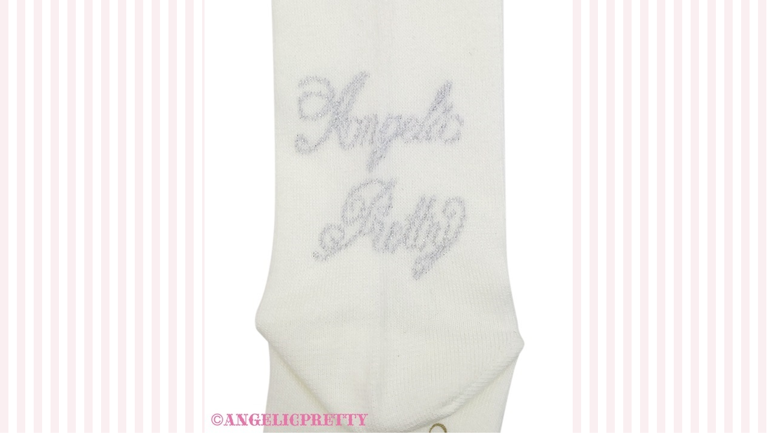

--- FILE ---
content_type: text/html; charset=utf-8
request_url: http://www.angelicpretty-usa.com/shopping/index.php?main_page=popup_image_additional&pID=24062&pic=3&products_image_large_additional=images/products/princess_logo_over_knee_whpk_04.jpg
body_size: 1724
content:
<!DOCTYPE html PUBLIC "-//W3C//DTD XHTML 1.0 Transitional//EN" "http://www.w3.org/TR/xhtml1/DTD/xhtml1-transitional.dtd">
<html xmlns="http://www.w3.org/1999/xhtml" dir="ltr" lang="en">
<head>
<title> : Angelic Pretty USA</title>
<meta http-equiv="Content-Type" content="text/html; charset=utf-8" />
<meta name="keywords" content="Gift Certificates Onepiece Jumperskirts Skirts Blouses Cutsews - Knit Bloomers - Petticoats - Apron Headdress - Hats Accessories Bags - Parasols Socks Coats - Jackets 20% Off Sale Goods Happy Packs Shoes Special Sets Toys Donut Diner Dreamy Balloon British Bear Cherry Jam Label Sugary Tartan Check Baby Toys Dream Bag Dreaming Tiny Bear Winter Toys lolita, EGL, angelic pretty, gothlic lolita, sweet lolita " />
<meta name="description" content="Angelic Pretty USA :  - Gift Certificates Onepiece Jumperskirts Skirts Blouses Cutsews - Knit Bloomers - Petticoats - Apron Headdress - Hats Accessories Bags - Parasols Socks Coats - Jackets 20% Off Sale Goods Happy Packs Shoes Special Sets Toys Donut Diner Dreamy Balloon British Bear Cherry Jam Label Sugary Tartan Check Baby Toys Dream Bag Dreaming Tiny Bear Winter Toys lolita, EGL, angelic pretty, gothlic lolita, sweet lolita" />
<meta http-equiv="imagetoolbar" content="no" />
<meta name="author" content="Angelic Pretty USA" />
<meta name="generator" content="Sugar and spice, and everything nice." />
<meta name="robots" content="noindex, nofollow" />

<base href="http://www.angelicpretty-usa.com/shopping/" />
<link rel="canonical" href="http://www.angelicpretty-usa.com/shopping/index.php?main_page=popup_image_additional&amp;pID=24062&amp;products_image_large_additional=images%2Fproducts%2Fprincess_logo_over_knee_whpk_04.jpg" />

<link rel="stylesheet" type="text/css" href="includes/templates/aberdeen_neutral/css/stylesheet.css" />
<link rel="stylesheet" type="text/css" href="includes/templates/aberdeen_neutral/css/stylesheet_css_buttons.css" />
<link rel="stylesheet" type="text/css" href="includes/templates/aberdeen_neutral/css/stylesheet_dotline.css" />
<link rel="stylesheet" type="text/css" href="includes/templates/aberdeen_neutral/css/stylesheet_footer_menu.css" />
<link rel="stylesheet" type="text/css" href="includes/templates/aberdeen_neutral/css/stylesheet_reward.css" />
<link rel="stylesheet" type="text/css" href="includes/templates/aberdeen_neutral/css/stylesheet_zen_colorbox.css" />
<link rel="stylesheet" type="text/css" href="includes/templates/aberdeen_neutral/css/stylesheet_zen_lightbox.css" />
<link rel="stylesheet" type="text/css" media="print" href="includes/templates/aberdeen_neutral/css/print_stylesheet.css" />
<script type="text/javascript" src="includes/templates/aberdeen_neutral/jscript/jscript_easySlider.js"></script>
<script type="text/javascript" src="includes/templates/aberdeen_neutral/jscript/jscript_jquery.js"></script>
<script type="text/javascript" src="includes/templates/aberdeen_neutral/jscript/jscript_utils.js"></script>
<script type="text/javascript"><!--
var i=0;
function resize() {
  i=0;
//  if (navigator.appName == 'Netscape') i=20;
  if (window.navigator.userAgent.indexOf('MSIE 6.0') != -1 && window.navigator.userAgent.indexOf('SV1') != -1) {
      i=30; //This browser is Internet Explorer 6.x on Windows XP SP2
  } else if (window.navigator.userAgent.indexOf('MSIE 6.0') != -1) {
      i=0; //This browser is Internet Explorer 6.x
  } else if (window.navigator.userAgent.indexOf('Firefox') != -1 && window.navigator.userAgent.indexOf("Windows") != -1) {
      i=25; //This browser is Firefox on Windows
  } else if (window.navigator.userAgent.indexOf('Mozilla') != -1 && window.navigator.userAgent.indexOf("Windows") != -1) {
      i=45; //This browser is Mozilla on Windows
  } else {
      i=80; //This is all other browsers including Mozilla on Linux
  }
  if (document.documentElement && document.documentElement.clientWidth) {
//    frameWidth = document.documentElement.clientWidth;
//    frameHeight = document.documentElement.clientHeight;

  imgHeight = document.images[0].height+40-i;
  imgWidth = document.images[0].width+20;

  var height = screen.height;
  var width = screen.width;
  var leftpos = width / 2 - imgWidth / 2;
  var toppos = height / 2 - imgHeight / 2;

    frameWidth = imgWidth;
    frameHeight = imgHeight+i;

  window.moveTo(leftpos, toppos);


//  window.resizeTo(imgWidth, imgHeight);
  window.resizeTo(frameWidth,frameHeight+i);
	}
  else if (document.body) {
    window.resizeTo(document.body.clientWidth, document.body.clientHeight-i);
  }
  self.focus();
}
//--></script>

<!--[if IE 6]><link rel="stylesheet" type="text/css" media="screen" href="includes/templates/aberdeen_neutral/css/ie6.css" /><![endif]-->
<!--[if IE 7]><link rel="stylesheet" type="text/css" media="screen" href="includes/templates/aberdeen_neutral/css/ie7.css" /><![endif]-->
<link rel="alternate" type="application/rss+xml" title="RSS Specials Feed" href="http://www.angelicpretty-usa.com/shopping/index.php?main_page=rss_feed&amp;feed=specials" />
<link rel="alternate" type="application/rss+xml" title="RSS New Products Feed" href="http://www.angelicpretty-usa.com/shopping/index.php?main_page=rss_feed&amp;feed=new_products" />
<link rel="alternate" type="application/rss+xml" title="RSS Upcoming Feed" href="http://www.angelicpretty-usa.com/shopping/index.php?main_page=rss_feed&amp;feed=upcoming" />
<link rel="alternate" type="application/rss+xml" title="RSS Featured Feed" href="http://www.angelicpretty-usa.com/shopping/index.php?main_page=rss_feed&amp;feed=featured" />
<link rel="alternate" type="application/rss+xml" title="RSS Best Sellers Feed" href="http://www.angelicpretty-usa.com/shopping/index.php?main_page=rss_feed&amp;feed=best_sellers" />
</head>

<body id="popupAdditionalImage" class="centeredContent" onload="resize();">
<div>
<a href="javascript:window.close()"><img src="images/products/princess_logo_over_knee_whpk_04.jpg" alt="- Click Image to Close" title=" - Click Image to Close " width="600" height="720" /></a></div>
</body></html>


--- FILE ---
content_type: text/css
request_url: http://www.angelicpretty-usa.com/shopping/includes/templates/aberdeen_neutral/css/stylesheet.css
body_size: 4833
content:
body {margin: 0;font-family: verdana, arial, helvetica, sans-serif;font-size: 62.5%;color: #E06C88;background-color: #fff; background-image:url(../images/single_stripe.png);}

/*bof basic elements*/
a img {border: none; }
a:link, #navEZPagesTOC ul li a {color: #D15286;text-decoration: none;}
a:visited {color: #D15286;text-decoration: none;}
a:hover, #navEZPagesTOC ul li a:hover, #navMain ul li a:hover, #navSupp ul li a:hover, #navCatTabs ul li a:hover {color: #F290A7;}
a:active {color: #EECBFF;}
h1 {font-size: 1.5em;}
h2 {font-size: 1.4em;}
h3 {font-size: 1.3em;}
h4, h5, h6, LABEL, h4.optionName, LEGEND, ADDRESS, .sideBoxContent, .larger{font-size: 1.1em;}
.biggerText {font-size: 1.2em;}
h1, h2, h3, h4, h5, h6 {margin: 0.3em 3px;}
P, ADDRESS {padding: 0.5em;}
ADDRESS {font-style: normal;}
.clearBoth {clear: both;}
HR {height: 1px;margin-top: 0.5em;border: none;border-bottom: 1px solid #9a9a9a;}

/*bof form elements*/
CODE {font-family: arial, verdana, helvetica, sans-serif;font-size: 1em;}
FORM, SELECT, INPUT {display: inline;font-size: 1em;margin: 0.1em;}
TEXTAREA {/*float: left;*/margin: auto;display: block;width: 95%;}
input:focus, select:focus, textarea:focus {background: #f0f1ec;}
FIELDSET {padding: 0.5em;margin: 0.5em 0em;border: 1px solid #cccccc;}
LEGEND {font-weight: bold;padding: 0.3em;}
LABEL, h4.optionName {line-height: 1.5em;padding: 0.2em;}
LABEL.checkboxLabel, LABEL.radioButtonLabel {margin: 0.5em 0.3em;}
LABEL.inputLabel {width: 11em;float: left;}
LABEL.inputLabelPayment {width: 15em;float: left;}
LABEL.selectLabel, LABEL.switchedLabel, LABEL.uploadsLabel  {width: 12em;float: left;}

/*bof warnings, errors, messages*/
.messageStackWarning, .messageStackError, .messageStackSuccess, .messageStackCaution {line-height: 1.8em;padding: 0.2em;border: 1px solid #000000;}
.messageStackWarning, .messageStackError {background-color: #ff0000;color: #ffffff;}
.messageStackSuccess {background-color: #99FF99;color: #000000;}
.messageStackCaution {background-color: #FFFF66;color: #000000;}

/*bof wrappers - page or section containers*/
#mainWrapper {background-color: none;text-align: left;width: 1007px;vertical-align: top; overflow:;}
#contentMainWrapper{background:  transparent url(../images/super_bg.png); padding-bottom: 40px; width: 988px; position: relative; left: 19px;}
#logo, .centerBoxContents, .specialsListBoxContents, .categoryListBoxContents, .centerBoxContentsAlsoPurch, .attribImg {float: left;}
#headerWrapper, #contentMainWrapper, #logoWrapper, #cartBoxListWrapper, #ezPageBoxList, #cartBoxListWrapper ul, #ezPageBoxList ul, #mainWrapper, #popupAdditionalImage, #popupImage {margin: 0em;padding: 0em;}
.centerColumn{ padding: 0.8em 0.4em 40px 0.4em; margin-left: 0.3em;}
#logoWrapper {padding-bottom: 0px;}
.centerBoxWrapper{}
#navColumnOneWrapper, #navColumnTwoWrapper, #mainWrapper {margin: auto;} 
#navColumnOneWrapper{margin-left: .2em;}
#tagline {color:#DD68A0;font-size: 30px;text-align :left;text-transform:lowercase;vertical-align:bottom;margin-bottom:15px; width: 950px; margin-left: -300px;}
#sendSpendWrapper {border: 1px solid #cacaca;float: right;margin: 0em 0em 1em 1em;}
.floatingBox, #accountLinksWrapper, #sendSpendWrapper, #checkoutShipto, #checkoutBillto, #navEZPagesTOCWrapper {margin: 0;width: 47%;}
.wrapperAttribsOptions {margin: 0.3em 0em;}
#logo{margin-left: 200px;  padding-top: 10px;}
#contentMainWrapper tbody tr td #navBreadCrumb{background: none; margin-top: 10px;}
.centerBoxWrapperContents{width: 740px; vertical-align: center; background-color:#fff1f5;}

/*bof navigation*/
.navSplitPagesResult {}
.navSplitPagesLinks {}
.navNextPrevCounter {margin: 0em;font-size: 0.9em;}
.navNextPrevList {display: inline;white-space: nowrap;margin: 0;padding:  0.5em 0em;list-style-type: none;}
#navBreadCrumb{font-size: 0.95em;font-weight: bold;margin: 0em;padding: 0.5em; background:none;}
#navBreadCrumb {margin-top:25px;}


/*bof header*/
#header-curr-lang {float:right;margin-top:5px;}
#header-curr-lang img{vertical-align:middle;} 
#currency_header {float:right;margin-right:35px;margin-top:3px;}
#lang_header {float:right;margin-right:15px;margin-top:5px;}
.header-checkout {color:#67cadf;font-weight:bold;}
.header-checkout:hover {color:#444443;}
#navMainWrapper {margin: 0em;font-weight: normal;color: #AE4D2E;height: 46px;width: 1007px; text-transform: uppercase; background: transparent url(../images/nav_bg.png) center bottom no-repeat;}
#navMain ul  {margin: 0;padding:  0.5em 0em;list-style-type: none;line-height: 1.5em;margin-left:30px;font-size:130%; margin-top: 16px;}
#navMain ul li {display: inline;}
.shoppingCart {float: right; text-align: right; margin-left: 430px; margin-bottom: 20px;}
.shoppingCartLG{float: right;text-align: right; margin-left: 310px;margin-bottom: 20px; }
#navMain ul li a {text-decoration: none;padding: 0em 0.5em;margin: 0;color: #AE4D2E;white-space: nowrap;}
#navMain ul li a:hover{color:#BF3466;} 
#navMainSearch {float: right;padding-top:25px;}
#navCatTabsWrapper {display:none;margin: 0em;background-color: none;font-weight: bold;color: #181818;height: 1%;width: 100%;}
#navCatTabs ul  {margin: 0;padding:  0.5em 0em;list-style-type: none;text-align: center;line-height: 1.5em;}
#navCatTabs ul li {display: inline;}
#navCatTabs ul li a {text-decoration: none;padding: 0em 0.5em;margin: 0;color: #181818;white-space: nowrap;}
#navEZPagesTop {background-color: #fff;}
#navEZPagesTop {font-size: 0.95em;font-weight: bold;margin: 0em;padding: 0.5em;color:#181818;}
#navEZPagesTop a{color:#181818;}
#navEZPagesTop a:hover {color:#67cadf;}
.header-search-button {vertical-align:middle;}
.header-search-box {border:1px solid #000;width:200px;}


/*bof footer*/
#navSuppWrapper {margin: 0em;background-color: #9a9a9a;font-weight: bold;color: #ffffff;height: 1%;width: 100%;}
#navSupp ul {margin: 0;padding:  0.5em 0em;list-style-type: none;text-align: center;line-height: 1.5em;}
#navSupp ul li {display: inline;}
#navSupp ul li a {text-decoration: none;padding: 0em 0.5em;margin: 0;color: #fffffe;white-space: nowrap;}


#navEZPagesTOCWrapper {font-weight: bold;float: right;height: 1%;border: 1px solid #000000;}
#navEZPagesTOC ul {margin: 0;padding:  0.5em 0em;list-style-type: none;line-height: 1.5em;}
#navEZPagesTOC ul li {white-space: nowrap;}
#navEZPagesTOC ul li a {padding: 0em 0.5em;margin: 0;}
#navCategoryIcon, .buttonRow, #indexProductListCatDescription {margin: 0.5em;}
#navBreadCrumb {background-color: #fff;}
#navBreadCrumb {font-size: 0.95em;font-weight: bold;margin: 0em;padding: 0.5em;}

/*bof the main content classes*/
#contentColumnMain, #navColumnOne, #navColumnTwo, .centerBoxContents, .specialsListBoxContents, .categoryListBoxContents, .additionalImages, .centerBoxContentsSpecials, .centerBoxContentsAlsoPurch, .centerBoxContentsFeatured, .centerBoxContentsNew, .alert {vertical-align: top;}
/*.content,*/ #productDescription, .shippingEstimatorWrapper {/*font-size: 1.2em;*/padding: 0.5em;}
.alert {color: #7d0b0c;margin-left: 0.5em;}
.advisory {}
.important {font-weight: bold;}
.notice {}
.rating{}
.gvBal {float: right;}
#bannerOne, #bannerTwo,  #bannerThree,  #bannerFour,  #bannerFive,  #bannerSix {padding: 0.8em;}
.smallText, #siteinfoLegal, #siteinfoCredits, #siteinfoStatus, #siteinfoIP {font-size: 0.9em;}

/*bof shopping cart display*/
.tableHeading TH {border-bottom: 1px solid #FBDBE8;background-color: #F9AABA;}
.tableHeading, #cartSubTotal {background-color: #F9AABA;color:#664256;}
#cartSubTotal {border-top: 1px solid #FBDBE8;font-weight: bold;text-align: right;line-height: 2.2em;padding-right: 2.5em;}
#cartContentsDisplay{border:1px solid #FBDBE8;}
#cartContentsDisplay td{border-bottom:1px solid #FBDBE8;}
.rowOdd {background-color: #fff;height: 1.5em;vertical-align: top;}
.rowEven {background-color: #fff;height: 1.5em;vertical-align: top;}
.tableRow, .tableHeading, #cartSubTotal {height: 2.2em;}
.cartProductDisplay, .cartUnitDisplay, .cartTotalDisplay, .cartRemoveItemDisplay, .cartQuantityUpdate, .cartQuantity, #cartInstructionsDisplay, .cartTotalsDisplay   {padding: 0.5em 0em;}
.cartUnitDisplay, .cartTotalDisplay {text-align: right;padding-right: 0.2em;}
#scUpdateQuantity {width: 2em;}
.cartQuantity {width: 4.7em;}
.cartNewItem {color: #181818;position: relative; /*do not remove-fixes stupid IEbug*/}
.cartOldItem {color: #181818;position: relative;  /*do not remove-fixes stupid IEbug*/}
.cartBoxTotal {text-align: right;font-weight: bold;}
.cartRemoveItemDisplay {width: 3.5em;}
.cartAttribsList {margin-left: 1em;}
#mediaManager {width: 50%;margin: 0.2em;padding: 0.5em;}
.mediaTitle {float: left;}
.mediaTypeLink {float: right;}
.normalprice, .productSpecialPriceSale {text-decoration: line-through;}
.productSpecialPrice, .productSalePrice, .productSpecialPriceSale, .productPriceDiscount {color: #ff0001;}
.orderHistList {margin: 1em;padding: 0.2em 0em;} 
#cartBoxListWrapper ul, #ezPageBoxList ul {list-style-type: none;}
#cartBoxListWrapper li, #ezPageBoxList li, .cartBoxTotal {margin: 0;padding: 0.2em 0em;} 
#cartBoxEmpty, #cartBoxVoucherBalance {font-weight: bold;}
.totalBox {width: 5.5em;text-align: right;padding: 0.2em;}
.lineTitle, .amount {text-align: right;padding: 0.2em;}
.amount {width: 5.5em;}

/*bof image display*/
#productMainImage, #reviewsInfoDefaultProductImage, #productReviewsDefaultProductImage, #reviewWriteMainImage {margin: 0em 1em 1em 0em;}
.categoryIcon {}
#cartImage {margin: 0.5em 1em;}

/*bof attributes*/
.attribImg {width: 20%;margin: 0.3em 0em;}
.attributesComments {}

/*bof list box contents*/
.centerBoxContents, .specialsListBoxContents, .categoryListBoxContents, .additionalImages, .centerBoxContentsSpecials, .centerBoxContentsAlsoPurch, .centerBoxContentsFeatured, .centerBoxContentsNew {margin: 1em 0em;}

/*bof sideboxes*/
#navColumnOne {background-color: none;}
#navColumnTwo {background-color: #00BFBF;}
.columnLeft {padding-left: 0.4em;}
h3.leftBoxHeading, h3.leftBoxHeading a {font-size: 1.0em;color: #ffffff;text-transform:uppercase;background-image: url(../images/sidebox-top.png) no-repeat; background-position: bottom center; padding: none;   }
.leftBoxHeading {margin: 0em;background-image: url(../images/sidebox-top.png);background-position:top center;background-repeat: no-repeat;padding: 0.5em 0.2em;padding-top:35px; padding-bottom: 5px;}
.centerBoxHeading {margin: 0em;background-image: url(../images/newh-bg.png);background-position:top center;background-repeat: no-repeat;height:47px;width:740px;color:#FFF;padding-top:15px; overflow:hidden;}
.leftBoxContainer {border: 0px solid black;margin-top: 1.0em;background-image: url(../images/sidebox-bottom.png);background-position: 0% 98%;background-repeat: no-repeat; padding-bottom: 25px;}
.sideBoxContent {background: url(../images/sidebar_bg.png) repeat;padding: 0.4em; padding-top: 5px;border:0px solid #bcc0b1;}
.leftBoxContainer ul li a{color: #ca5176;}
h3.rightBoxHeading, h3.rightBoxHeading a {font-size: 1.1em;color: #FFFF00;}
.rightBoxHeading {margin: 0em;background-color: #663366;padding: 0.2em 0em;}
h3.leftBoxHeading a:hover {color: #353434;text-decoration: none;} 
h3.rightBoxHeading a:hover {color: #ff0001;text-decoration: none;}
.rightBoxContent {background-color: #ffffff;margin-bottom: 1em;}
#categoriesContent a, #informationContent a, #moreinformationContent a, #ezpagesContent a, #manufacturerinfo a, #documentcategories a{margin-left:25px;}
#orderhistory li{margin-left:25px;}
#manufacturersHeading, #currenciesHeading, #recordcompaniesHeading, #searchHeading, #musicgenresHeading{padding-top:25px;}
.sidebox-search-box {border:1px solid #000;}
#shoppingcartContent {padding-left:25px;} 
#ezpagesContent{height: 20px;}


.centeredContent, TH, #cartEmptyText, #cartBoxGVButton, #cartBoxEmpty, #cartBoxVoucherBalance, #navCatTabsWrapper, #navEZPageNextPrev, #bannerOne, #bannerTwo,  #bannerThree,  #bannerFour,  #bannerFive,  #bannerSix, #siteinfoLegal, #siteinfoCredits, #siteinfoStatus, #siteinfoIP, .center, .cartRemoveItemDisplay, .cartQuantityUpdate, .cartQuantity, .cartTotalsDisplay, #cartBoxGVBalance, .leftBoxHeading, .centerBoxHeading,.rightBoxHeading, .productListing-data, .accountQuantityDisplay, .ratingRow, LABEL#textAreaReviews, #productMainImage, #reviewsInfoDefaultProductImage, #productReviewsDefaultProductImage, #reviewWriteMainImage, .centerBoxContents, .specialsListBoxContents, .categoryListBoxContents, .additionalImages, .centerBoxContentsSpecials, .centerBoxContentsAlsoPurch, .centerBoxContentsFeatured, .centerBoxContentsNew, .gvBal, .attribImg {text-align: center;}
#bestsellers .wrapper {margin: 0em 0em 0em 1.5em;}
#bestsellers ol {padding: 0;margin-left: 1.1em;}
#bestsellers li {padding: 0;margin: 0.3em 0em 0.3em 0em;}
#bannerboxHeading {background-color: #0000CC;}
#upProductsHeading {text-align: left;}
#upDateHeading {text-align: right;}
#categoriesHeading{background: transparent url(../images/cat_head.png) top center no-repeat; width: 235px;height: 100px; margin-left: -2px; FONT-SIZE: 0px; text-align: center; } /*transparent AP logo on top of categories section*/
.centerBoxContentsProducts centeredContent { min-height:230px;}
/*mochi categoryback*/
/*#categoriesContent{padding-top: 50px;}*/
#categoriesContent li {height: 25px; width: 200px; background: url(../images/category-bg.png) top center no-repeat; text-transform: uppercase;list-style:none; padding-bottom: 5px; margin-left: 12px;}
#categoriesContent li:hover{background: url(../images/category-bghover.png) top center no-repeat;}
#categoriesContent li a:link, #categoriesContent li a:visited {color:#a73535; text-transform: uppercase; display:block; width: 200px; height: 30px; text-align: center; margin-left: 0px; vertical-align: middle; padding-top: 5px;}
#categoriesContent li a:hover{color: #FFF;}
.catBoxDivider{display:none;}
/*mochi newest adjustments*/
.centerBoxContentsNew .box_image { min-height: 200px;}

/*bof misc*/ 
.back {float: left;}
.forward, #shoppingCartDefault #PPECbutton {float: right;}
.bold {font-weight: bold;}
.hiddenField {display: none;}
.visibleField {display: inline;}
CAPTION {/*display: none;*/}
#myAccountGen li, #myAccountNotify li {margin: 0;} 
.accountTotalDisplay, .accountTaxDisplay {width: 20%;text-align: right;/*vertical-align: top*/}
.accountQuantityDisplay {width: 10%;vertical-align: top;}
TR.tableHeading {background-color: #cacaca;height: 2em;}
#siteMapList {width: 90%;float: right;}
.ratingRow {margin: 1em 0em 1.5em 0em;}
LABEL#textAreaReviews {font-weight: normal;margin: 1em 0em;}
#popupShippingEstimator, #popupSearchHelp, #popupAdditionalImage, #popupImage, #popupCVVHelp, #popupCouponHelp, #popupAtrribsQuantityPricesHelp, #infoShoppingCart {background-color: #ffffff;}
.information {padding: 10px 3px; line-height: 150%;}
#shoppingcartBody #shippingEstimatorContent {clear: both;}
.seDisplayedAddressLabel {background-color:#eaecdf;text-align: center;}
.seDisplayedAddressInfo {text-transform: uppercase;text-align: center;font-weight: bold;}
#seShipTo {padding: 0.2em;}

/*bof easy slider*/
#slider ul, #slider li, #slider2 ul, #slider2 li{margin:0;padding:0;list-style:none;}
#slider2{margin-top:1.5em;}
#slider{margin-top: 5px;}
#slider li, #slider2 li{/*define width and height of list item (slide) entire slider area will adjust according to the parameters provided here */width:740px;height:320px;overflow:hidden;}    
/*bof easy slider numeric controls*/    
#control_div{width:200px;height:18px;position:relative;left:550px;top:-40px;}
ol#controls{margin:1em 0;padding:0;height:18px;}
ol#controls li{margin:0 10px 0 0;padding:0;float:left;list-style:none;height:18px;line-height:18px;}
ol#controls li a{float:left;height:18px;line-height:18px;border:1px solid #ccc;background:#FDE9F1;color:#000;padding:0 10px;text-decoration:none;}
ol#controls li.current a{background:#583c1b;color:#fff;}
ol#controls li a:focus, #prevBtn a:focus, #nextBtn a:focus{outline:none;}

/*bof center boxes*/
.box_image {margin-top:15px;margin-bottom:15px;}
.product_title {font-size:110%;font-weight:bold;}
.product_title a{color:#7d0b0c;}
.product_title a:hover{color:#a5745b;} 
.product_detail {float:right;}
.price {float:left;font-size:110%;font-weight:bold;}
.normalprice {font-size:90%;}
.productSpecialPrice {font-size:90%;}

/*bof product listing*/
.listingDescription {text-align:left;}
.productListing-even {border:1px dashed #ccc;}
.productListing-rowheading {background-color:#7d0b0b;height:30px;color:#fff;text-transform:uppercase;}
.productListing-rowheading a{color:#fff;}
.productListing-rowheading a:hover{color:#bcc0b1;}
.listingProductImage{margin:10px 0px;}
#productsListingTopNumber {margin-top:15px;margin-bottom:15px;}
#productsListingBottomNumber {margin-top:15px;margin-bottom:15px;}
#productListHeading {margin-bottom:15px;}
.tabTable {border-left:1px solid #dfdfe7;border-right:1px solid #dfdfe7;border-top:1px solid #dfdfe7;}
.productListing-data {border-bottom:1px dashed #ccc;}


/*bof product info*/
#cartAdd {text-align: center;margin: 1em;border: 0px solid #000;padding: 1em;float:right;}
#product-divider {border-bottom:1px solid #7d0b0b;}
.navNextPrevWrapper {text-align:center;}
.navNextPrevCounter {text-align:center;}
#productDescription {}
#productName {color:#181818;font-weight:normal;font-size:2.0em;}
#productDetailsList {color:#888787;margin-top:10px;margin-bottom:10px;}
#productAttributes {}
#attribsOptionsText {font-weight:normal;color:#888787;}
.optionName {color:#181818;margin-top:0px;} 
#alsoPurchased {margin-top:20px;}

#socialmedia{padding-top:1px;}
#socialmedia img{padding: 2px;margin-top: 16px;}



--- FILE ---
content_type: text/css
request_url: http://www.angelicpretty-usa.com/shopping/includes/templates/aberdeen_neutral/css/stylesheet_footer_menu.css
body_size: 775
content:

a:link{color: #D15286;}
a:visited {color: #D15286;}
a:active {color: #EECBFF;}
#spacer{width: 988px; background: transparent url(../images/super_bg.png) repeat; height: 20px; position: relative; left: 19px;}
#footer {clear:both;margin:0; background: transparent url(../images/footer_w.png);background-repeat:no-repeat; width:988px; height:181px;margin-top:0px;padding-top:10px;margin-bottom:20px; left:19px; position: relative;}
#navSuppWrapper {margin: 10px 5px 0;padding: 0;background:none;font-weight: bold;}	
#navSuppWrapper a{font-weight:normal;}
dl {margin: 0 0 3px 0;padding:0;clear:both;height:160px;width:100%;}/*Adjust the height and width of the menu*/
dt {margin-bottom:.3em;font-weight:bold;}
dd {margin:0;padding:0;float:left;width:20%; list-style-type:none;}/*Column width of the menu - currently set for 4 columns*/
dd ul {margin:0;padding:0;list-style: none;}
dd li {margin:0;padding:0;list-style: none;}
dd li a {margin:0;padding-left:2em;display:block;list-style-type:none;}
.menuTitle {margin:0;padding-bottom:.8em;text-align:center;font-size:1.1em;color:#583c1b;list-style:none;}
.menuTitle{list-style-type: none;}
.first, .second, .third {}
.second{margin-left: 30px;}
.third{margin-left: 80px; padding-right: 40px;}
#siteinfoLegal {padding: .5em 0 0;font-size: 0.9em;text-align:left;width:50%;line-height:normal;clear:both;color:#000;margin-left:20px;float:left; margin-top: 0px;}
#siteinfoLegal a {padding: 0 0.5em 0 0.5em; font-weight:bold;white-space: nowrap; color:#ae2d64;}



.livejournal-image  { margin-left: -80px;display: block; height: 32px; width: 32px; margin-top: 60px}
.twitter-image  { margin-left: -40px;display: block; height: 32px; width: 32px; margin-top: -33px}
.facebook-image { display: block; height: 32px; width: 32px; margin-top: -32px;}
#social-media {float:right;margin-right:25px;margin-top:-20px;}
#bannerSix {margin-top:0px;margin-bottom:30px;}